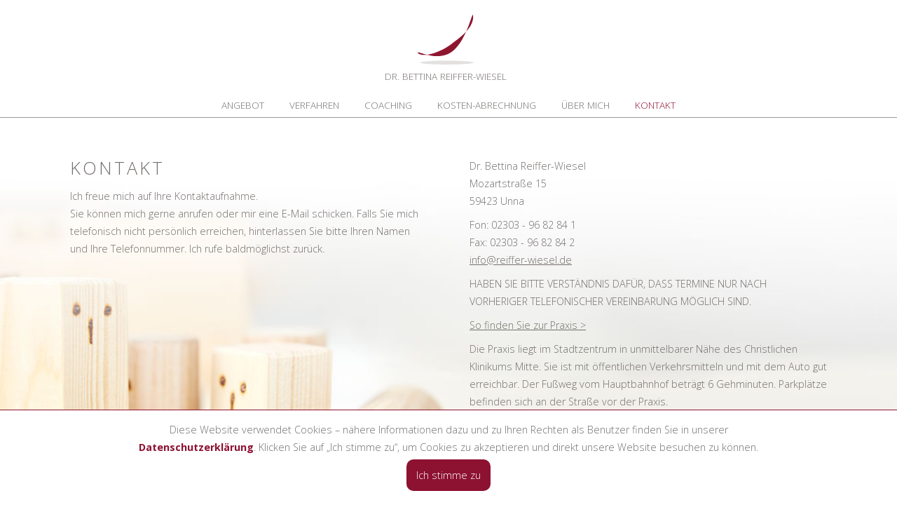

--- FILE ---
content_type: text/html; charset=UTF-8
request_url: https://reiffer-wiesel.de/kontakt
body_size: 2197
content:
<!doctype html>
<html lang="de">
<head>
	<!-- Required meta tags -->
<meta charset="utf-8">
<meta name="viewport" content="width=device-width, initial-scale=1, shrink-to-fit=no">
<meta name="format-detection" content="telephone=no">

<meta name="keywords" content="Unna, Reiffer-Wiesel, Privatpraxis, Psychotherapie, Psychotherapeut, Praxis, Jugendliche, Coaching, Kinder- und Jugendpsychiatrie, ISTDP, EMDR, Traumatherapie">

<link href="https://fonts.googleapis.com/css?family=Open+Sans:300,400,700" rel="stylesheet">

<!-- Bootstrap CSS -->
<link rel="stylesheet" href="https://reiffer-wiesel.de/css/styles.css?v=10 ">
<link rel="shortcut icon" type="image/x-icon" href="./img/favicon.png">

<title>Privatpraxis für Psychotherapie und Coaching | Unna | Dr. Bettina Reiffer-Wiesel &bull; Kontakt</title>

</head>
<body data-spy="scroll" data-target="nav.submenu">
	<div id="site_wrapper" class="page-kontakt">

		<section id="navigation">
	<nav class="navbar navbar-expand-lg navbar-light">
		<div class="container">
			<a class="navbar-brand" href="https://reiffer-wiesel.de/ ">
				<h1 id="logo">Dr. Bettina Reiffer-Wiesel</h1>
			</a>
		  	<button class="navbar-toggler" type="button" data-toggle="collapse" data-target="#navbarText" aria-controls="navbarText" aria-expanded="false" aria-label="Toggle navigation">
		    	<span class="navbar-toggler-icon"></span>
		  	</button>
			<div class="collapse navbar-collapse" id="navbarText">
				<ul class="navbar-nav">
				<li class="nav-item"><a class="nav-link" href="https://reiffer-wiesel.de/#angebot"><span>Angebot</span></a></li><li class="nav-item"><a class="nav-link" href="https://reiffer-wiesel.de/verfahren"><span>Verfahren</span></a></li><li class="nav-item"><a class="nav-link" href="https://reiffer-wiesel.de/coaching"><span>Coaching</span></a></li><li class="nav-item"><a class="nav-link" href="https://reiffer-wiesel.de/kosten-abrechnung"><span>Kosten-Abrechnung</span></a></li><li class="nav-item"><a class="nav-link" href="https://reiffer-wiesel.de/ueber-mich"><span>Über mich</span></a></li><li class="nav-item active"><a class="nav-link" href="https://reiffer-wiesel.de/kontakt"><span>Kontakt</span></a></li>				</ul>
			</div>
		</div><!-- /.container -->
	</nav>				
</section>
		
		<main>
			<section id="kontakt">
<div class="bg-box">
	<div class="container">
		<img src="../img/header/kontakt_mobile.jpg" class="img-fluid img-mobile" alt="Kontakt" />
		<div class="row">
			<div class="col-left">
				<h1 class="title">Kontakt</h1>
				<p>
					Ich freue mich auf Ihre Kontaktaufnahme. <br />
					Sie können mich gerne anrufen oder mir eine E-Mail schicken. Falls Sie mich telefonisch nicht persönlich erreichen, hinterlassen Sie bitte Ihren Namen und Ihre Telefonnummer. Ich rufe baldmöglichst zurück. 
				</p>
			</div>
			<div class="col-right">
				<address>					
					Dr. Bettina Reiffer-Wiesel <br>
					Mozartstraße 15 <br>
					59423 Unna
				</address>
				<p>
					Fon: 02303 - 96 82 84 1 <br />
					Fax: 02303 - 96 82 84 2 <br />
					<a href="ma&#x69;lt&#111;&#x3a;%69n&#x66;o&#x40;&#37;72e&#105;%&#54;&#54;&#x25;66e%&#x37;&#50;-%77%69esel&#x2e;%&#x36;4&#37;&#x36;5" rel="nofollow">info&#64;reiffe&#114;-wi&#x65;&#x73;&#101;l&#x2e;de</a>				</p>
				<p>
					HABEN SIE BITTE VERSTÄNDNIS DAFÜR, DASS TERMINE NUR NACH VORHERIGER TELEFONISCHER VEREINBARUNG MÖGLICH SIND.
				</p>
				<p>
					<a href="https://goo.gl/maps/Y1vSt7HLRkhokUqK7" target="_blank">So finden Sie zur Praxis  &gt;</a>
				</p>
				<p>
					Die Praxis liegt im Stadtzentrum in unmittelbarer Nähe des Christlichen Klinikums Mitte. Sie ist mit öffentlichen Verkehrsmitteln und mit dem Auto gut erreichbar. Der Fußweg vom Hauptbahnhof beträgt 6 Gehminuten. Parkplätze befinden sich an der Straße vor der Praxis.
				</p>
			</div>
		</div>
	</div>
</div></section>
		</main><!-- /#main -->
		
		<footer>
			<div id="footer-logo"></div><!-- /#footer-logo -->
<div class="separator"></div><!-- /.hr -->
<div class="container">
	<h3>Fachärztliche Privatpraxis für Psychotherapie und Coaching</h3>
	<ul>
		<li>Dr. Bettina Reiffer-Wiesel</li>
		<li>Mozartstraße 15</li>
		<li>59423 Unna</li>
		<li>Fon 02303 - 96 82 84 1</li>
		<li><a href="m&#x61;&#x69;lto&#x3a;i&#110;fo&#64;&#114;eiff&#101;&#x72;&#x2d;wiese%6c&#x2e;d&#101;" rel="nofollow">in&#102;o&#64;&#x72;e&#x69;&#x66;&#102;er-w&#x69;&#x65;s&#101;&#108;&#46;de</a></li>
		<li><a href="https://reiffer-wiesel.de/datenschutz">Datenschutzerklärung</a></li>
		<li><a href="https://reiffer-wiesel.de/impressum">Impressum</a></li>
	</ul>
</div>
		</footer>

	</div><!-- /#site_wrapper -->

	<div id="cookiebanner">
	<p>Diese Website verwendet Cookies – nähere Informationen dazu und zu Ihren Rechten als Benutzer finden Sie in unserer <a href="https://reiffer-wiesel.de/datenschutz">Datenschutzerklärung</a>. Klicken Sie auf „Ich stimme zu“, um Cookies zu akzeptieren und direkt unsere Website besuchen zu können.</p>
	<a href="#" class="btn_cookie_accept">Ich stimme zu</a>
</div><!-- /#cookiebanner -->	<script src="https://code.jquery.com/jquery-3.5.1.min.js" integrity="sha256-9/aliU8dGd2tb6OSsuzixeV4y/faTqgFtohetphbbj0=" crossorigin="anonymous"></script>
<script src="https://stackpath.bootstrapcdn.com/bootstrap/4.5.2/js/bootstrap.min.js" integrity="sha384-B4gt1jrGC7Jh4AgTPSdUtOBvfO8shuf57BaghqFfPlYxofvL8/KUEfYiJOMMV+rV" crossorigin="anonymous"></script>

<script type="text/javascript" src="https://cdn.jsdelivr.net/npm/js-cookie@rc/dist/js.cookie.min.js"></script>
<script type="text/javascript" src='https://cdn.rawgit.com/JacobLett/IfBreakpoint/e9fcd4fd/if-b4-breakpoint.min.js'></script>
<script type="text/javascript" src="https://reiffer-wiesel.de/js/magic.js?v=10" type="text/javascript"></script>
</body>
</html>

--- FILE ---
content_type: text/javascript
request_url: https://reiffer-wiesel.de/js/magic.js?v=10
body_size: 1129
content:
var Cookies, xs, sm, md, lg, xl;

//delete hash target to prevent anchor jump
var hash_target = window.location.hash;
hash_target = hash_target.replace('#', '');

// delete hash so the page won't scroll to it
window.location.hash = "";

Array.max = function( array ){
    return Math.max.apply( Math, array );
};

function is_xxl()
{
	return $( window ).width() >= 1920;
}

function scroll_to(element, submenu = false)
{

	var offset = 0;
	if(submenu)
	{
		if(xs || sm)
		{
			offset = 0;
		}
		else if(md)
		{
			offset = 110;
		}
		else if(is_xxl())
		{
			offset = 150;	
		}
		else
		{
			offset = 110;
		}
	}

	$('html, body').animate({
		scrollTop: element.offset().top - $('#navigation').outerHeight() - 15 - offset
	}, 1000);	
}

function highlightAngebot(active = true){
	if(active)
		$('.page-home #navigation .nav-item').first().addClass('active');
	else
		$('.page-home #navigation .nav-item').first().removeClass('active');
}

//***************************
// READY
//***************************
$(document).ready(function() {

	if(hash_target === 'angebot')
	{
		highlightAngebot();
		scroll_to($("[name='next-section']"));	
	}

	//***************************
    // Cookie Banner
  	//***************************
    if(!Cookies.get('cookie_info_accepted'))
    {
        //show
        $('#cookiebanner').css('display', 'block');
    }
    $('a.btn_cookie_accept').click(function(){
        Cookies.set('cookie_info_accepted', new Date(), { expires: 365 });
        $('#cookiebanner').fadeOut('fast', function() {
            $('#cookiebanner').css('display', 'none');
        });
    });

	//***************************
	// smooth scroll
	//***************************
	$('.next-section').click(function(e){
		e.preventDefault();
		scroll_to($("[name='next-section']"));

		//highlight angebot on home
		if($('.page-home').length)
		{
			highlightAngebot();
		}
	});

	//***************************
	//scroll on angebot
	//***************************
	$('.page-home #navigation .nav-link').first().click(function(e){
		e.preventDefault();
		scroll_to($("[name='next-section']"));
		highlightAngebot();
	});

	//***************************
	// submenu
	//***************************

	$('.submenu a').each(function() 
	{
		$(this).click(function(e){
			e.preventDefault();

			var target = $(this).attr('href'); 
			scroll_to($(target), true);
		});
	});

	// click spy
	if(!xs && !sm && $('.click-spy').length)
	{
		var $clicked;
		$('.submenu a').click(function(e){
			$('.submenu a').each(function()
			{
				$(this).removeClass('active');	
			});			

			$clicked = $(e.target);
			$clicked.addClass('active');
		});
	}
});


//***************************
// RESIZE
//***************************
$(window).on('resize', function(){

});

//***************************
// SCROLL
//***************************
$(window).scroll(function(){

	var scroll_pos = $(window).scrollTop();
	
	//***************************
	// show & hide topic-header
	//***************************

	if(!xs && !sm)
	{
		var $el_show = $('.show-at-top');
		var $el_hide = $('.hide-at-top');

		if($el_show.length)
		{
			var element_pos = $el_show.offset().top;

			if( scroll_pos > element_pos - 350)
			{
				$el_show.removeClass('hide');
				$el_show.addClass('show');
				
				$el_hide.removeClass('show');
				$el_hide.addClass('hide');
			}
			else
			{
				$el_show.removeClass('show');
				$el_show.addClass('hide');
				
				$el_hide.removeClass('hide');
				$el_hide.addClass('show');
			}		
		}		
	}

	//***************************
	// scroll spy Angebot 
	//***************************
	
	if((lg || xl) && $('.page-home').length) 
	{
		var angebot_pos = $("a[name='next-section']").offset().top - $('#navigation').outerHeight() - 15;
		highlightAngebot(scroll_pos >= angebot_pos);
	}	

	//***************************
	// scroll spy
	//***************************
	if(!xs && !sm && $('.scroll-spy').length)
	{
		var submenu_pos = $('.submenu').offset().top - scroll_pos + 95;
		
		//calculate nearest negative distance
		var distances = [];
		var anchor, $anchor;
		$('.submenu a').each(function(){
			anchor = $(this).attr('href');
			$anchor = $(anchor);

			var anchor_pos = $anchor.offset().top - scroll_pos;
			var distance = anchor_pos - submenu_pos;
			//store distance in obj
			$anchor.data('distance', distance);

			//store negative distances
			if(distance <= 0)
				distances.push(distance);

		});

		var nearest = Array.max(distances);

		if(nearest)
		{
			$('.submenu a').each(function(){
				anchor = $(this).attr('href');
				$anchor = $(anchor);

				if($anchor.data('distance') === nearest)
				{
					$(this).addClass('active');
				}
				else{
					$(this).removeClass('active');	
				}
			});		
		}		
	}

});

--- FILE ---
content_type: image/svg+xml
request_url: https://reiffer-wiesel.de/img/logo_s.svg
body_size: 43
content:
<svg id="Ebene_1" data-name="Ebene 1" xmlns="http://www.w3.org/2000/svg" viewBox="0 0 386.96905 290.01497"><path d="M235.49534,261.7623c-106.16058,72.961-252.63912-21.67968-233.854,5.6514,18.7857,27.33692,118.2173,17.4639,224.3736-55.49409C332.174,138.95762,395.341,71.63591,386.07155,3.20182c-4.34281-32.0694-44.42292,185.60058-150.57621,258.56048" style="fill:#8e172f"/></svg>

--- FILE ---
content_type: image/svg+xml
request_url: https://reiffer-wiesel.de/img/logo.svg
body_size: 303
content:
<svg id="Ebene_1" data-name="Ebene 1" xmlns="http://www.w3.org/2000/svg" xmlns:xlink="http://www.w3.org/1999/xlink" viewBox="0 0 391.06863 348.69301"><defs><clipPath id="clip-path" transform="translate(-16.06616 -31.14488)"><rect x="16.0659" y="31.1455" width="391.06889" height="348.69239" style="fill:none"/></clipPath></defs><g style="clip-path:url(#clip-path)"><path d="M219.96779,379.83789c103.3681,0,187.167-6.0332,187.167-13.4736,0-7.4414-83.7989-13.4737-187.167-13.4737-103.37009,0-187.16849,6.0323-187.16849,13.4737,0,7.4404,83.7984,13.4736,187.16849,13.4736" transform="translate(-16.06616 -31.14488)" style="fill:#e3e1e0"/><path d="M251.56149,292.90719c-106.16059,72.961-252.63913-21.6797-233.854,5.6514,18.7857,27.3369,118.2173,17.4639,224.37359-55.4941,106.1591-72.962,169.3261-140.28369,160.0566-208.71779-4.3428-32.0694-44.4229,185.60059-150.5762,258.56049" transform="translate(-16.06616 -31.14488)" style="fill:#8e172f"/></g></svg>